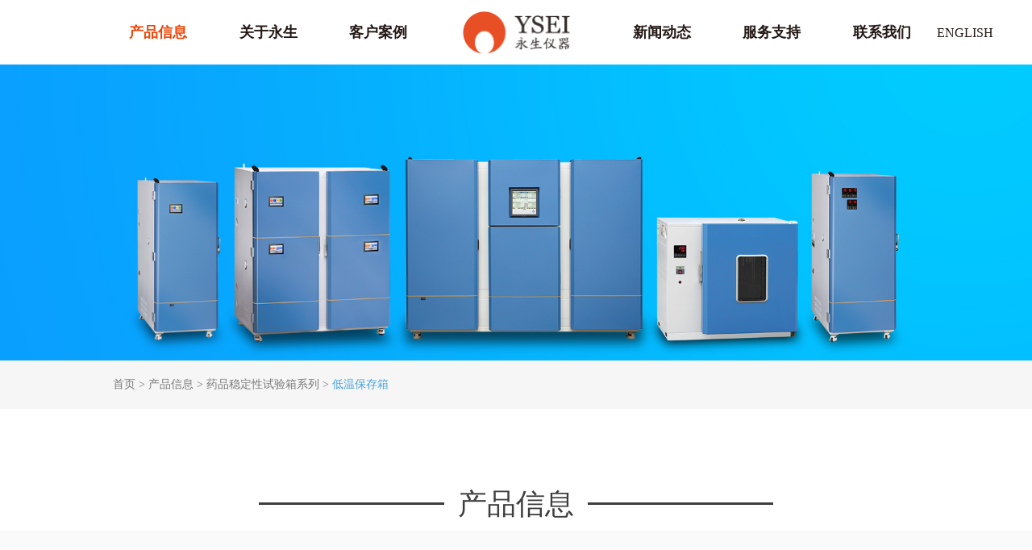

--- FILE ---
content_type: text/html; charset=UTF-8
request_url: http://www.ysei.com.cn/product/type/11
body_size: 4833
content:
<!DOCTYPE html>
<html lang="en">
<head>
    <meta charset="UTF-8">
    <title></title>
    <!-- 页面关键词 -->
    <meta name="keywords" content=""/>
    <!-- 页面描述 -->
    <meta name="description" content=""/>
    <meta name="renderer" content="webkit">
    <meta http-equiv="x-ua-compatible" content="IE=edge">
    <meta name="viewport" content="width=device-width, initial-scale=1.0, maximum-scale=1.0,user-scalable=no">
    <meta name="format-detection" content="telephone=no">
    <!-- 作者 -->
    <meta name="author" content="网站设计制作开发|上海迈若网络科技有限公司www.manro.com.cn">
    <!-- 适合在移动设备和电脑上进行浏览 -->
    <meta name="applicable-device" content="pc, mobile">
    <!-- uc强制竖屏 -->
    <meta name="screen-orientation" content="portrait">
    <!-- windows phone 点击无高光 -->
    <meta name="msapplication-tap-highlight" content="no">
    <!-- QQ强制竖屏 -->
    <meta name="x5-orientation" content="portrait">
    <link rel="stylesheet" href="/assets/js/download/swiper.min.css">
    <link type="text/css" rel="stylesheet" href="/assets/js/download/animate.css">
    <!-- <link type="text/css" rel="stylesheet" href="/assets/js/download/animate.min.css"> -->
    <!-- favicon.ico -->
    <link rel="icon" href="/favicon.ico"/>
    <link rel="stylesheet" href="/assets/css/common.css">
    <link rel="stylesheet" href="/assets/css/base.css">
    <link rel="stylesheet" href="/assets/css/product.css">
    <script type="text/javascript" src="/assets/js/download/jquery.min.js"></script>
    <script type="text/javascript" src="/assets/js/download/swiper.min.js"></script>
    <script type="text/javascript" src="/assets/js/download/wow.min.js"></script>
    <script type="text/javascript" src="/assets/js/download/swiper.animate1.0.3.min.js"></script>
    <script type="text/javascript" src="/assets/admin/background/js/jquery.cookie.js"></script>
    <script type="text/javascript" src="/assets/js/common.js"></script>
    <!--  数字动画插件 -->
    <!-- <script src='/assets/js/download/jquery.waypoints.min.js'></script> -->
    <!-- <script src='/assets/js/download/jquery.countup.min.js'></script> -->
    <!--[if lte IE 9]>
    <script type="text/javascript" src="/assets/js/download/html5.js"></script>
    <script type="text/javascript" src="/assets/js/download/respond.min.js"></script>
    <![endif]-->
</head>
<body >
<!-- 首页顶部 -->
<header clearfix>
    <a class='logo fl' href="/">
        <img class='logo1' src="/assets/img/commonImg/logo.png" alt="">
        <h1>永生仪器</h1>
    </a>
    <ul class='navs fl clearfix'>
                        <li>
                    <a class='one_tit active' href="/product">产品信息</a>
                </li>
                            <li>
                    <a class='one_tit ' href="/about">关于永生</a>
                </li>
                            <li>
                    <a class='one_tit ' href="/client">客户案例</a>
                </li>
                            <li>
                    <a class='one_tit ' href="/news">新闻动态</a>
                </li>
                            <li>
                    <a class='one_tit ' href="/serve">服务支持</a>
                </li>
                            <li>
                    <a class='one_tit ' href="/contact">联系我们</a>
                </li>
                </ul>
    <div class="language">
        <a href="javascript:lang('en');" class='language_tit'>
            <div class="dangqian">ENGLISH</div>
        </a>
    </div>
    <!-- 手机端导航按钮 -->
    <div class='phone_nav_switch'>
        <i class="iconfont icon-daohang"></i>
        <i class="iconfont icon-guanbi"></i>
    </div>
</header>
<div class="product_pull_down">
    <div class="product_pull_down_con">
                        <div class="item">
                    <a href="/product/type/1" class="item_tit">药品稳定性试验箱系列</a>
                    <div class="item_con">
                                                        <div class="list">
                                    <a href="/product/type/6" class="list_tit">药品稳定性试验箱</a>
                                                                                    <div class="list_con">
                                                                                                    <a class="one" href='/product/detail/1'>- SHH-SD-2T 系列</a>
                                                                                                    <a class="one" href='/product/detail/2'>- SHH-SD 系列</a>
                                                                                            </div>
                                                                        </div>
                                                            <div class="list">
                                    <a href="/product/type/7" class="list_tit">综合药品稳定性试验箱</a>
                                                                                    <div class="list_con">
                                                                                                    <a class="one" href='/product/detail/3'>- SHH-GSD-2T 系列</a>
                                                                                                    <a class="one" href='/product/detail/4'>- SHH-GSD 系列</a>
                                                                                            </div>
                                                                        </div>
                                                            <div class="list">
                                    <a href="/product/type/8" class="list_tit">综合药品稳定性试验箱（多箱）</a>
                                                                                    <div class="list_con">
                                                                                                    <a class="one" href='/product/detail/5'>- SHH-SSD-2T/SSGD-2T/SDT-2T/SDF-2T</a>
                                                                                                    <a class="one" href='/product/detail/6'>- SHH-SSD-2ST/SSGD-2ST</a>
                                                                                                    <a class="one" href='/product/detail/7'>- SHH-SSD/SHH-SSGD/SHH-SDT/SHH-SDF</a>
                                                                                            </div>
                                                                        </div>
                                                            <div class="list">
                                    <a href="/product/type/9" class="list_tit">综合药品稳定性试验箱（五箱）</a>
                                                                        </div>
                                                            <div class="list">
                                    <a href="/product/type/10" class="list_tit">药品冷藏箱</a>
                                                                                    <div class="list_con">
                                                                                                    <a class="one" href='/product/detail/9'>- SHH-MP 系列</a>
                                                                                            </div>
                                                                        </div>
                                                            <div class="list">
                                    <a href="/product/type/11" class="list_tit">低温保存箱</a>
                                                                                    <div class="list_con">
                                                                                                    <a class="one" href='/product/detail/10'>- SHH-MD 系列</a>
                                                                                            </div>
                                                                        </div>
                                                            <div class="list">
                                    <a href="/product/type/12" class="list_tit">药品高温试验箱</a>
                                                                                    <div class="list_con">
                                                                                                    <a class="one" href='/product/detail/11'>- SHH-HWD-2 系列</a>
                                                                                            </div>
                                                                        </div>
                                                </div>
                </div>
                            <div class="item">
                    <a href="/product/type/2" class="item_tit">干燥箱系列</a>
                    <div class="item_con">
                                                        <div class="list">
                                    <a href="/product/type/13" class="list_tit">电热鼓风干燥箱</a>
                                                                                    <div class="list_con">
                                                                                                    <a class="one" href='/product/detail/12'>- CS101-ABN 系列</a>
                                                                                            </div>
                                                                        </div>
                                                </div>
                </div>
                            <div class="item">
                    <a href="/product/type/3" class="item_tit">培养箱系列</a>
                    <div class="item_con">
                                                        <div class="list">
                                    <a href="/product/type/14" class="list_tit">生化培养箱</a>
                                                                                    <div class="list_con">
                                                                                                    <a class="one" href='/product/detail/13'>- SHH-L 系列</a>
                                                                                            </div>
                                                                        </div>
                                                            <div class="list">
                                    <a href="/product/type/15" class="list_tit">霉菌培养箱</a>
                                                                                    <div class="list_con">
                                                                                                    <a class="one" href='/product/detail/14'>- SHH-J 系列</a>
                                                                                            </div>
                                                                        </div>
                                                            <div class="list">
                                    <a href="/product/type/18" class="list_tit">电热恒温培养箱</a>
                                                                                    <div class="list_con">
                                                                                                    <a class="one" href='/product/detail/19'>- DHPF-9135 / DHPF-9209</a>
                                                                                            </div>
                                                                        </div>
                                                </div>
                </div>
                            <div class="item">
                    <a href="/product/type/4" class="item_tit">影响因素试验箱系列</a>
                    <div class="item_con">
                                                        <div class="list">
                                    <a href="/product/type/16" class="list_tit">药品强光照射试验箱</a>
                                                                                    <div class="list_con">
                                                                                                    <a class="one" href='/product/detail/15'>- SHH-GD-2 系列</a>
                                                                                                    <a class="one" href='/product/detail/16'>- SHH-GD 系列</a>
                                                                                            </div>
                                                                        </div>
                                                </div>
                </div>
                            <div class="item">
                    <a href="/product/type/5" class="item_tit">步入式药品稳定性实验室</a>
                    <div class="item_con">
                                                        <div class="list">
                                    <a href="/product/type/17" class="list_tit">步入式药品稳定性试验室</a>
                                                                                    <div class="list_con">
                                                                                                    <a class="one" href='/product/detail/17'>- SHH-XXW-SD 系列</a>
                                                                                            </div>
                                                                        </div>
                                                </div>
                </div>
                </div>
</div>
<div class="phone_nav_shadow"></div>
<div class="phone_nav">
    <ul class="phone_nav_con">
        <li class="nav_con">
            <div class="nav1 clearfix">
                <a href="/" class="fl">首页</a>
            </div>
        </li>
                        <li class="nav_con">
                    <div class="nav1 clearfix">
                        <a href="/product" class="fl active">产品信息</a>
                                                    <i class="fr iconfont icon-arrow-down"></i>
                                            </div>
                                                    <div class="nav_con1">
                                    <div class="clearfix nav2">
                                        <a href="/product/type/1" class="fl active">药品稳定性试验箱系列</a>
                                        <i class="fr iconfont icon-arrow-down"></i>
                                    </div>
                                    <div class="nav_con2">
                                                                                        <div class="item">
                                                    <div class='nav3'>
                                                        <a href="/product/type/6" class='nav3_tit '>药品稳定性试验箱</a>
                                                        <i class="fr iconfont icon-arrow-down"></i>
                                                    </div>
                                                                                                            <div class="nav_con3">
                                                                                                                            <a  href="/product/detail/1">- SHH-SD-2T 系列</a>
                                                                                                                            <a  href="/product/detail/2">- SHH-SD 系列</a>
                                                                                                                    </div>
                                                                                                    </div>
                                                                                            <div class="item">
                                                    <div class='nav3'>
                                                        <a href="/product/type/7" class='nav3_tit '>综合药品稳定性试验箱</a>
                                                        <i class="fr iconfont icon-arrow-down"></i>
                                                    </div>
                                                                                                            <div class="nav_con3">
                                                                                                                            <a  href="/product/detail/3">- SHH-GSD-2T 系列</a>
                                                                                                                            <a  href="/product/detail/4">- SHH-GSD 系列</a>
                                                                                                                    </div>
                                                                                                    </div>
                                                                                            <div class="item">
                                                    <div class='nav3'>
                                                        <a href="/product/type/8" class='nav3_tit '>综合药品稳定性试验箱（多箱）</a>
                                                        <i class="fr iconfont icon-arrow-down"></i>
                                                    </div>
                                                                                                            <div class="nav_con3">
                                                                                                                            <a  href="/product/detail/5">- SHH-SSD-2T/SSGD-2T/SDT-2T/SDF-2T</a>
                                                                                                                            <a  href="/product/detail/6">- SHH-SSD-2ST/SSGD-2ST</a>
                                                                                                                            <a  href="/product/detail/7">- SHH-SSD/SHH-SSGD/SHH-SDT/SHH-SDF</a>
                                                                                                                    </div>
                                                                                                    </div>
                                                                                            <div class="item">
                                                    <div class='nav3'>
                                                        <a href="/product/type/9" class='nav3_tit '>综合药品稳定性试验箱（五箱）</a>
                                                        <i class="fr iconfont icon-arrow-down"></i>
                                                    </div>
                                                                                                    </div>
                                                                                            <div class="item">
                                                    <div class='nav3'>
                                                        <a href="/product/type/10" class='nav3_tit '>药品冷藏箱</a>
                                                        <i class="fr iconfont icon-arrow-down"></i>
                                                    </div>
                                                                                                            <div class="nav_con3">
                                                                                                                            <a  href="/product/detail/9">- SHH-MP 系列</a>
                                                                                                                    </div>
                                                                                                    </div>
                                                                                            <div class="item">
                                                    <div class='nav3'>
                                                        <a href="/product/type/11" class='nav3_tit active'>低温保存箱</a>
                                                        <i class="fr iconfont icon-arrow-down"></i>
                                                    </div>
                                                                                                            <div class="nav_con3">
                                                                                                                            <a  href="/product/detail/10">- SHH-MD 系列</a>
                                                                                                                    </div>
                                                                                                    </div>
                                                                                            <div class="item">
                                                    <div class='nav3'>
                                                        <a href="/product/type/12" class='nav3_tit '>药品高温试验箱</a>
                                                        <i class="fr iconfont icon-arrow-down"></i>
                                                    </div>
                                                                                                            <div class="nav_con3">
                                                                                                                            <a  href="/product/detail/11">- SHH-HWD-2 系列</a>
                                                                                                                    </div>
                                                                                                    </div>
                                                                                </div>
                                </div>
                                                            <div class="nav_con1">
                                    <div class="clearfix nav2">
                                        <a href="/product/type/2" class="fl ">干燥箱系列</a>
                                        <i class="fr iconfont icon-arrow-down"></i>
                                    </div>
                                    <div class="nav_con2">
                                                                                        <div class="item">
                                                    <div class='nav3'>
                                                        <a href="/product/type/13" class='nav3_tit '>电热鼓风干燥箱</a>
                                                        <i class="fr iconfont icon-arrow-down"></i>
                                                    </div>
                                                                                                            <div class="nav_con3">
                                                                                                                            <a  href="/product/detail/12">- CS101-ABN 系列</a>
                                                                                                                    </div>
                                                                                                    </div>
                                                                                </div>
                                </div>
                                                            <div class="nav_con1">
                                    <div class="clearfix nav2">
                                        <a href="/product/type/3" class="fl ">培养箱系列</a>
                                        <i class="fr iconfont icon-arrow-down"></i>
                                    </div>
                                    <div class="nav_con2">
                                                                                        <div class="item">
                                                    <div class='nav3'>
                                                        <a href="/product/type/14" class='nav3_tit '>生化培养箱</a>
                                                        <i class="fr iconfont icon-arrow-down"></i>
                                                    </div>
                                                                                                            <div class="nav_con3">
                                                                                                                            <a  href="/product/detail/13">- SHH-L 系列</a>
                                                                                                                    </div>
                                                                                                    </div>
                                                                                            <div class="item">
                                                    <div class='nav3'>
                                                        <a href="/product/type/15" class='nav3_tit '>霉菌培养箱</a>
                                                        <i class="fr iconfont icon-arrow-down"></i>
                                                    </div>
                                                                                                            <div class="nav_con3">
                                                                                                                            <a  href="/product/detail/14">- SHH-J 系列</a>
                                                                                                                    </div>
                                                                                                    </div>
                                                                                            <div class="item">
                                                    <div class='nav3'>
                                                        <a href="/product/type/18" class='nav3_tit '>电热恒温培养箱</a>
                                                        <i class="fr iconfont icon-arrow-down"></i>
                                                    </div>
                                                                                                            <div class="nav_con3">
                                                                                                                            <a  href="/product/detail/19">- DHPF-9135 / DHPF-9209</a>
                                                                                                                    </div>
                                                                                                    </div>
                                                                                </div>
                                </div>
                                                            <div class="nav_con1">
                                    <div class="clearfix nav2">
                                        <a href="/product/type/4" class="fl ">影响因素试验箱系列</a>
                                        <i class="fr iconfont icon-arrow-down"></i>
                                    </div>
                                    <div class="nav_con2">
                                                                                        <div class="item">
                                                    <div class='nav3'>
                                                        <a href="/product/type/16" class='nav3_tit '>药品强光照射试验箱</a>
                                                        <i class="fr iconfont icon-arrow-down"></i>
                                                    </div>
                                                                                                            <div class="nav_con3">
                                                                                                                            <a  href="/product/detail/15">- SHH-GD-2 系列</a>
                                                                                                                            <a  href="/product/detail/16">- SHH-GD 系列</a>
                                                                                                                    </div>
                                                                                                    </div>
                                                                                </div>
                                </div>
                                                            <div class="nav_con1">
                                    <div class="clearfix nav2">
                                        <a href="/product/type/5" class="fl ">步入式药品稳定性实验室</a>
                                        <i class="fr iconfont icon-arrow-down"></i>
                                    </div>
                                    <div class="nav_con2">
                                                                                        <div class="item">
                                                    <div class='nav3'>
                                                        <a href="/product/type/17" class='nav3_tit '>步入式药品稳定性试验室</a>
                                                        <i class="fr iconfont icon-arrow-down"></i>
                                                    </div>
                                                                                                            <div class="nav_con3">
                                                                                                                            <a  href="/product/detail/17">- SHH-XXW-SD 系列</a>
                                                                                                                    </div>
                                                                                                    </div>
                                                                                </div>
                                </div>
                                            </li>
                            <li class="nav_con">
                    <div class="nav1 clearfix">
                        <a href="/about" class="fl ">关于永生</a>
                                            </div>
                                    </li>
                            <li class="nav_con">
                    <div class="nav1 clearfix">
                        <a href="/client" class="fl ">客户案例</a>
                                            </div>
                                    </li>
                            <li class="nav_con">
                    <div class="nav1 clearfix">
                        <a href="/news" class="fl ">新闻动态</a>
                                            </div>
                                    </li>
                            <li class="nav_con">
                    <div class="nav1 clearfix">
                        <a href="/serve" class="fl ">服务支持</a>
                                            </div>
                                    </li>
                            <li class="nav_con">
                    <div class="nav1 clearfix">
                        <a href="/contact" class="fl ">联系我们</a>
                                            </div>
                                    </li>
                </ul>
    <div class="language">
        <a href="javascript:void(0);" class='language_tit'>
            <div class="dangqian">中文</div>
            <i class="icon iconfont icon-jiantou9"></i>
        </a>
        <div class="language_con">
            <a class='switch' href="javascript:lang('en');">ENGLISH</a>
        </div>
    </div>
</div><script src='/assets/js/product.js'></script>
<!-- 内容 -->
<div class="content">
    <div class="banner">
        <div class="banner_img">
            <img src="/assets/upload/image/20190321143601186.jpg">
        </div>
        <div class="banner_nav">
            <div class="banner_nav_con">
                <a href="/">首页</a> >
                                    <a href="/product">产品信息</a> >
                                            <a href="/product/type/1">药品稳定性试验箱系列</a> >
                                        <span>低温保存箱</span>
                            </div>
        </div>  
    </div>
    <div class="product_info">
        <div class="info_con">
            <div class="con_tit_s wow fadeInUp">
                <div class="tit_s_con">
                    产品信息                </div>
            </div>
                    </div>
    </div>
    <div class="product_item">
        <div class="product_item_con">
                        <a class="item wow fadeInUp" href="/product/detail/10">
                <div class="img">
                    <img src="/assets/upload/image/20190318134553285.jpg">
                </div>        
                <div class="text">
                    <div class="text_con">
                        SHH-MD 系列                    </div>
                </div>
            </a>
                    </div>
        <div class="mores">
                    </div>        
    </div>
</div>
<footer>
    <div class="footer_contact">
        <div class="contact_con wow fadeInUp">
            <div class="con_tit">联系我们</div>
            <div class="share">
                <a class='item' target="_blank"
                   href="http://wpa.qq.com/msgrd?v=3&uin=123456&site=qq&menu=yes">
                    <img class='icon' src="/assets/img/commonImg/share1.png" alt="">
                </a>
                <a class='item' href="javascript:void(0);">
                    <img class='icon' src="/assets/img/commonImg/share2.png" alt="">
                    <img class='weixin' src="/assets/img/commonImg/weixin.jpg" alt="">
                </a>
                <a class='item' href="/contactl">
                    <img class='icon' src="/assets/img/commonImg/share3.png" alt="">
                </a>
                <a class='item' href="/contact/join">
                    <img class='icon' src="/assets/img/commonImg/share4.png" alt="">
                </a>
            </div>
        </div>
    </div>
    <div class="footer_bottom">
        <div class="bottom_con">
            <div class="con_top clearfix wow fadeInUp">
                <div class="left_con fl">
                    <div class="item">
                        <div class="one">关于永生</div>
                        <div class="two">
                                                            <a class="two_con" href='/about'>关于永生</a>
                                                            <a class="two_con" href='/about/culture'>企业文化</a>
                                                            <a class="two_con" href='/about/history'>发展历程</a>
                                                    </div>
                    </div>
                    <div class="item">
                        <div class="one">产品信息</div>
                        <div class="two">
                                                                <a class="two_con"
                                       href='/product/type/1'>药品稳定性试验箱系列</a>
                                                                    <a class="two_con"
                                       href='/product/type/2'>干燥箱系列</a>
                                                                    <a class="two_con"
                                       href='/product/type/3'>培养箱系列</a>
                                                                    <a class="two_con"
                                       href='/product/type/4'>影响因素试验箱系列</a>
                                                                    <a class="two_con"
                                       href='/product/type/5'>步入式药品稳定性实验室</a>
                                                        </div>
                    </div>
                    <div class="item">
                        <div class="one">客户案例</div>
                        <div class="two">
                                                            <a class="two_con" href='/client?id=1'>制药行业典型业绩</a>
                                                            <a class="two_con" href='/client?id=2'>海外工程</a>
                                                    </div>
                    </div>
                    <div class="item">
                        <div class="one">服务支持</div>
                        <div class="two">
                                                            <a class="two_con" href='/serve'>售后服务中心</a>
                                                            <a class="two_con" href='/serve/commitment'>服务承诺</a>
                                                            <a class="two_con" href='/serve/feedback'>服务网点</a>
                                                            <a class="two_con" href='/serve/support'>技术支持</a>
                                                    </div>
                    </div>
                </div>
                <div class="right_con fr">
                    <a class="bottom_logo" href='/'>
                        <img src="/assets/img/commonImg/footer_logo.png" alt="">
                    </a>
                    <style>
                        .company_info .item a {
                            color: #000;
                            transition: all 0.5s;
                        }
                        .company_info .item a:hover {
                            color: #e94f25;
                        }
                    </style>
                    <div class="company_info">
                        <div class="item">重庆市两江新区悦复大道两江健康科技城F15栋<br />
401147 | <a href="/contact" target="_blank">分公司地址<a><br />
销售热线：400 023 5855 转1<br />
售后热线：400 023 5855 转2<br />
服务监督：400 023 5855 转3</div>
                    </div>
                </div>
            </div>
            <div class="con_bottom clearfix">
                <div class="left_con fl">Copyright ? 重庆康诚永生试验设备有限公司 版权所有                    <a class='beian' target="_blank" href="http://www.beian.miit.gov.cn/">渝ICP备20003034号-1</a>
                    <a target="_blank" href="" style="display:inline-block;text-decoration:none;height:20px;line-height:20px;">
                        <img src="/assets/img/wab.png" style="float:left;"/>
                        <p style="float:left;height:20px;line-height:20px;margin: 0px 0px 0px 5px; color:#939393;">渝公网安备 50009802001074号</p>
                    </a >
                </div>
                <div class="right_con fr">
                                            <a class='items' href="/privacy">隐私政策</a>
                                            <a class='items' href="/clause">使用条款</a>
                                            <a class='items' href="/statement">访问声明</a>
                                    </div>
            </div>
        </div>
    </div>
    <div class="back_top">
        <img src="/assets/img/commonImg/back_top.png" alt="">
    </div>
</footer>
<script>
    var _hmt = _hmt || [];
    (function () {
        var hm = document.createElement("script");
        hm.src = "https://hm.baidu.com/hm.js?92f9dde3faf2d3810f8d31010291fa92";
        var s = document.getElementsByTagName("script")[0];
        s.parentNode.insertBefore(hm, s);
    })();
</script>

--- FILE ---
content_type: text/css
request_url: http://www.ysei.com.cn/assets/css/common.css
body_size: 10476
content:
@font-face{font-family:"iconfont";src:url("iconfont.eot?t=1536025866936");src:url("iconfont.eot?t=1536025866936#iefix") format("embedded-opentype"),url("[data-uri]") format("woff"),url("iconfont.ttf?t=1536025866936") format("truetype"),url("iconfont.svg?t=1536025866936#iconfont") format("svg")}.iconfont{font-family:"iconfont" !important;font-size:16px;font-style:normal;-webkit-font-smoothing:antialiased;-moz-osx-font-smoothing:grayscale}.icon-fanhuidingbu:before{content:"\e609"}.icon-arrow-right:before{content:"\e646"}.icon-arrow-down:before{content:"\e648"}.icon-weibo:before{content:"\e7e4"}.icon-iconfonticontrianglecopy:before{content:"\e631"}.icon-sousuo:before{content:"\e686"}.icon-1diqiu:before{content:"\e643"}.icon-dizhi:before{content:"\e62e"}.icon-weixin:before{content:"\e660"}.icon-youxiang:before{content:"\e667"}.icon-jiantou9:before{content:"\e60b"}.icon-tianmao:before{content:"\e67e"}.icon-facebook:before{content:"\e61a"}.icon-xinxi:before{content:"\e61c"}.icon-liuyan:before{content:"\e669"}.icon-sousuo1:before{content:"\e61b"}.icon-xialajiantou:before{content:"\e630"}.icon-dianhua1:before{content:"\e619"}.icon-erweima:before{content:"\e601"}.icon-guanbi:before{content:"\e849"}.icon-top:before{content:"\e69a"}.icon-user:before{content:"\e600"}.icon-QQ:before{content:"\e7ee"}.icon-diqiu:before{content:"\e60d"}.icon-daohang:before{content:"\e603"}.icon-mimaicon:before{content:"\e60c"}@font-face{}*{word-break:normal !important}html,body{font-family:'microsoft yahei', '新宋体', '黑体',  'SimSun';color:#333;background:#fff !important;height:auto !important;width:auto !important;overflow-x:hidden}input{font-family:'microsoft yahei', '新宋体', '黑体',  'SimSun'}img{max-width:100%}header{position:fixed;height:93px;z-index:200;left:0;top:0;width:100%;-webkit-box-sizing:border-box;-moz-box-sizing:border-box;box-sizing:border-box;background:#fff}@media only all and (max-width: 1440px){header{height:80px}}@media only all and (max-width: 1024px){header{height:75px}}@media only all and (max-width: 768px){header{position:fixed;background:#fff;height:60px;padding:0 10px;top:0}}@media only all and (max-width: 414px){header{height:45px}}header .logo{width:133px;position:absolute;left:50%;top:50%;margin-left:-66.5px;margin-top:-26.5px}@media only all and (max-width: 768px){header .logo{position:static;left:0%;top:0%;margin-left:0;margin-top:6px;width:120px}}@media only all and (max-width: 414px){header .logo{width:95px;margin-top:3px}}header .logo img{width:100%}header .logo h1{position:absolute;left:0;top:0;display:inline-block;text-indent:-9999em;font-size:12px}@media only all and (max-width: 2560px){header .navs{width:75%;margin-left:17.5%}}@media only all and (max-width: 1920px){header .navs{width:75%;margin-left:13.5%}}@media only all and (max-width: 1600px){header .navs{width:84%;margin-left:14.5%}}@media only all and (max-width: 1366px){header .navs{margin-left:13.5%}}@media only all and (max-width: 1280px){header .navs{margin-left:12.5%}}@media only all and (max-width: 768px){header .navs{display:none}}header .navs li{float:left;margin-right:8.5%;display:inline-block}@media only all and (max-width: 1600px){header .navs li{margin-right:6%}}header .navs li:nth-child(3){margin-right:30%}@media only all and (max-width: 1600px){header .navs li:nth-child(3){margin-right:26%}}header .navs li:last-child{margin-right:0}header .navs li .one_tit{color:#231815;font-size:20px;line-height:30px;position:relative;-webkit-transition:all 0.5s;-o-transition:all 0.5s;-moz-transition:all 0.5s;transition:all 0.5s;padding-top:32px;padding-bottom:31px;display:inline-block;font-weight:bold}@media only all and (max-width: 1440px){header .navs li .one_tit{padding-top:25px;padding-bottom:25px;font-size:18px}}@media only all and (max-width: 1024px){header .navs li .one_tit{font-size:14px;line-height:26px;padding-top:25px;padding-bottom:24px}}header .navs li .one_tit:hover{color:#e94709}header .navs li .one_tit.active{color:#e94709}header .language{width:100px;position:absolute;right:2%;top:34px;background-color:#fff;padding-left:5px;padding-right:5px}@media only all and (max-width: 1440px){header .language{top:26px;right:1%}}@media only all and (max-width: 1024px){header .language{top:23px}}@media only all and (max-width: 768px){header .language{display:none}}header .language .language_tit{font-size:0;display:inline-block}header .language .language_tit .dangqian{font-size:16px;height:30px;line-height:30px;display:inline-block;color:#231815;margin-right:5px;-webkit-transition:all 0.5s;-o-transition:all 0.5s;-moz-transition:all 0.5s;transition:all 0.5s}@media only all and (max-width: 1024px){header .language .language_tit .dangqian{font-size:14px}}header .language .language_tit .icon{font-size:16px;height:30px;line-height:30px;display:inline-block;color:#231815;-webkit-transition:all 0.5s;-o-transition:all 0.5s;-moz-transition:all 0.5s;transition:all 0.5s}@media only all and (max-width: 1024px){header .language .language_tit .icon{font-size:14px}}header .language .language_tit:hover .dangqian{color:#e94709}header .language .language_tit:hover .icon{color:#e94709}header .language .language_con{padding-top:5px;display:none}header .language .language_con .switch{font-size:14px;height:26px;line-height:26px;color:#231815;-webkit-transition:all 0.5s;-o-transition:all 0.5s;-moz-transition:all 0.5s;transition:all 0.5s}@media only all and (max-width: 1024px){header .language .language_con .switch{font-size:12px}}header .language .language_con .switch:hover{color:#e94709}header .search{font-size:0;margin-left:6.8%;margin-top:32px;position:relative}header .search .iconfont{font-size:14px;color:#231815;display:inline-block;-webkit-transition:all 0.5s;-o-transition:all 0.5s;-moz-transition:all 0.5s;transition:all 0.5s;position:absolute;top:7px;left:0;margin-left:3px}header .search input{height:30px;width:200px;font-size:20px;padding-left:25px;-webkit-box-sizing:border-box;-moz-box-sizing:border-box;box-sizing:border-box;border:1px solid #fff;-webkit-transition:all 0.5s;-o-transition:all 0.5s;-moz-transition:all 0.5s;transition:all 0.5s}header .search input::-webkit-input-placeholder{color:#231815}header .search input::-moz-placeholder{color:#231815}header .search input:-moz-placeholder{color:#231815}header .search input:-ms-input-placeholder{color:#231815}header .search input:focus{border-color:#e94f25}.product_pull_down{border-top:1px solid #e94709;position:fixed;top:93px;left:13.5%;background:rgba(244,251,255,0.94);z-index:200;height:442px;-webkit-box-sizing:border-box;-moz-box-sizing:border-box;box-sizing:border-box;font-size:0;display:none;width:1215px;overflow-y:auto}.product_pull_down::-webkit-scrollbar{width:4px}.product_pull_down::-webkit-scrollbar-track-piece{background:#e9e8e8}.product_pull_down::-webkit-scrollbar-thumb{background:#e94709}@media only all and (max-width: 1440px){.product_pull_down{left:12.5%;top:80px}}@media only all and (max-width: 1366px){.product_pull_down{left:5.7%}}@media only all and (max-width: 1280px){.product_pull_down{left:2%}}@media only all and (max-width: 1024px){.product_pull_down{top:75px;width:970px;height:357px}}@media only all and (max-width: 768px){.product_pull_down{display:none}}.product_pull_down .product_pull_down_con{height:100%}.product_pull_down .item{padding:30px 10px 0px 10px;width:16.6%;height:100%;display:inline-block;border-right:1px solid #e6ebed;-webkit-box-sizing:border-box;-moz-box-sizing:border-box;box-sizing:border-box;vertical-align:top}@media only all and (max-width: 1024px){.product_pull_down .item{padding:20px 10px 0px 10px}}.product_pull_down .item.item_many{width:33.3%}.product_pull_down .item.item_many .item_con .list{display:inline-block;width:50%;-webkit-box-sizing:border-box;-moz-box-sizing:border-box;box-sizing:border-box;padding-right:1%}.product_pull_down .item:last-child{border-right:none}.product_pull_down .item .item_tit{font-size:16px;line-height:30px;border-bottom:1px solid #e94709;color:#e94709;display:inline-block;vertical-align:top;margin-bottom:20px;font-family:'SimHei', 'microsoft yahei', '新宋体', 'SimSun';font-weight:bold}@media only all and (max-width: 1024px){.product_pull_down .item .item_tit{font-size:14px;line-height:26px;margin-bottom:10px}}.product_pull_down .item .item_con{font-size:0}.product_pull_down .item .item_con .list{vertical-align:top}.product_pull_down .item .item_con .list .list_tit{font-size:14px;line-height:30px;color:#292929;font-family:'SimHei', 'microsoft yahei', '新宋体', 'SimSun';font-weight:bold;margin-bottom:7px}@media only all and (max-width: 1024px){.product_pull_down .item .item_con .list .list_tit{font-size:12px;line-height:22px;margin-bottom:5px}}.product_pull_down .item .item_con .list .list_con{height:72px;overflow-y:auto}.product_pull_down .item .item_con .list .list_con::-webkit-scrollbar{width:4px}.product_pull_down .item .item_con .list .list_con::-webkit-scrollbar-track-piece{background:#e9e8e8}.product_pull_down .item .item_con .list .list_con::-webkit-scrollbar-thumb{background:#e94709}.product_pull_down .item .item_con .list .list_con .one{font-size:14px;line-height:24px;font-family:'SimHei', 'microsoft yahei', '新宋体', 'SimSun';font-weight:bold;color:#797979;display:block;transition:all 0.5s}@media only all and (max-width: 1024px){.product_pull_down .item .item_con .list .list_con .one{font-size:12px;line-height:20px}}.product_pull_down .item .item_con .list .list_con .one:hover{color:#e94709}.phone_nav_switch{height:100%;width:60px;-webkit-box-sizing:border-box;-moz-box-sizing:border-box;box-sizing:border-box;position:absolute;right:10px;display:none;top:0;right:10px}@media only all and (max-width: 768px){.phone_nav_switch{display:block}}.phone_nav_switch i{position:absolute;font-size:40px;color:#e94f25;top:54%;left:50%;-webkit-transform:translate(-50%, -50%);-moz-transform:translate(-50%, -50%);-ms-transform:translate(-50%, -50%);-o-transform:translate(-50%, -50%);transform:translate(-50%, -50%)}@media only all and (max-width: 414px){.phone_nav_switch i{font-size:36px;top:52%}}.phone_nav_switch .icon-guanbi{display:none}.phone_nav_shadow{position:fixed;top:60px;left:0;right:0;bottom:0;background:rgba(0,0,0,0.5);z-index:20;display:none}@media only all and (max-width: 414px){.phone_nav_shadow{top:45px}}.phone_nav{position:fixed;z-index:30;top:0;right:-80%;width:80%;height:100%;background:black;padding-top:60px;-webkit-box-sizing:border-box;-moz-box-sizing:border-box;box-sizing:border-box;overflow-y:scroll;-webkit-transition:all 0.4s;-o-transition:all 0.4s;-moz-transition:all 0.4s;transition:all 0.4s}.phone_nav.show{right:0%}@media only all and (max-width: 414px){.phone_nav{padding-top:50px;width:90%;right:-90%}}.phone_nav .phone_nav_con .nav_con{width:100%;font-size:0}.phone_nav .phone_nav_con .nav_con .nav1{height:40px;line-height:40px;font-size:12px;color:#333;padding:0;-webkit-box-sizing:border-box;-moz-box-sizing:border-box;box-sizing:border-box;border-bottom:1px solid #333;width:100%;color:#fff;display:inline-block}.phone_nav .phone_nav_con .nav_con .nav1 a{display:inline-block;color:#fff;width:40%;padding-left:10px;-webkit-box-sizing:border-box;-moz-box-sizing:border-box;box-sizing:border-box;overflow:hidden;-o-text-overflow:ellipsis;text-overflow:ellipsis;white-space:nowrap}.phone_nav .phone_nav_con .nav_con .nav1 a.active{color:#e94f25}.phone_nav .phone_nav_con .nav_con .nav1 i{display:inline-block;color:#fff;width:60%;text-align:right;padding-right:10px;-webkit-box-sizing:border-box;-moz-box-sizing:border-box;box-sizing:border-box;font-size:14px}.phone_nav .phone_nav_con .nav_con .nav_con1{display:none;background:#333;border-bottom:1px solid #555}.phone_nav .phone_nav_con .nav_con .nav_con1:last-child{border-bottom:none}.phone_nav .phone_nav_con .nav_con .nav_con1 .nav2{background:#333;overflow:hidden;-o-text-overflow:ellipsis;text-overflow:ellipsis;white-space:nowrap}.phone_nav .phone_nav_con .nav_con .nav_con1 a{width:50%;display:inline-block;height:40px;line-height:40px;padding-left:20px;-webkit-box-sizing:border-box;-moz-box-sizing:border-box;box-sizing:border-box;font-size:12px;color:#9B9EA0;overflow:hidden;-o-text-overflow:ellipsis;text-overflow:ellipsis;white-space:nowrap}.phone_nav .phone_nav_con .nav_con .nav_con1 a.active{color:#e94f25}.phone_nav .phone_nav_con .nav_con .nav_con1>a{border-bottom:1px solid #555}.phone_nav .phone_nav_con .nav_con .nav_con1 i{display:inline-block;padding-right:10px;width:50%;-webkit-box-sizing:border-box;-moz-box-sizing:border-box;box-sizing:border-box;line-height:40px;height:40px;text-align:right;color:#fff}.phone_nav .phone_nav_con .nav_con .nav_con1 .nav_con2{display:none}.phone_nav .phone_nav_con .nav_con .nav_con1 .nav_con2 .nav3{background:#444;padding-left:20px;border-bottom:1px solid #555}.phone_nav .phone_nav_con .nav_con .nav_con1 .nav_con2 .nav3:last-child{border-bottom:none}.phone_nav .phone_nav_con .nav_con .nav_con1 .nav_con2 .nav3 .nav3_tit{background:#444;height:40px;line-height:40px;font-size:12px;color:#9B9EA0;width:50%;display:inline-block;overflow:hidden;-o-text-overflow:ellipsis;text-overflow:ellipsis;white-space:nowrap;padding-left:0;border-bottom:none}.phone_nav .phone_nav_con .nav_con .nav_con1 .nav_con2 .nav3 .nav3_tit.active{color:#e94f25}.phone_nav .phone_nav_con .nav_con .nav_con1 .nav_con2 .nav_con3{display:none}.phone_nav .phone_nav_con .nav_con .nav_con1 .nav_con2 .item a{width:100%;border-bottom:1px solid #555}.phone_nav .phone_nav_con .nav_con .nav_con1 .nav_con2 .item a.active{color:#e94f25}.phone_nav .phone_nav_con .nav_con .nav_con1 .nav_con2 .item:last-child .nav3{border-bottom:none}.phone_nav .language{width:100px;margin-top:10px;margin-left:10px;margin-bottom:100px}.phone_nav .language .language_tit{font-size:0;display:inline-block}.phone_nav .language .language_tit .dangqian{font-size:16px;height:30px;line-height:30px;display:inline-block;color:#ffffff;margin-right:5px;-webkit-transition:all 0.5s;-o-transition:all 0.5s;-moz-transition:all 0.5s;transition:all 0.5s}.phone_nav .language .language_tit .icon{font-size:16px;height:30px;line-height:30px;display:inline-block;color:#ffffff;-webkit-transition:all 0.5s;-o-transition:all 0.5s;-moz-transition:all 0.5s;transition:all 0.5s}.phone_nav .language .language_con{padding-top:5px;display:none}.phone_nav .language .language_con .switch{font-size:14px;height:26px;line-height:26px;color:#ffffff;-webkit-transition:all 0.5s;-o-transition:all 0.5s;-moz-transition:all 0.5s;transition:all 0.5s}.phone_nav .language .language_con .switch.active{color:#e94709}footer{width:100%;position:relative}footer .footer_contact{background:#727171}footer .footer_contact .contact_con{width:1400px;margin:0 auto;font-size:0}@media only all and (max-width: 1440px){footer .footer_contact .contact_con{width:1200px}}@media only all and (max-width: 1280px){footer .footer_contact .contact_con{width:1000px}}@media only all and (max-width: 1024px){footer .footer_contact .contact_con{width:770px}}@media only all and (max-width: 768px){footer .footer_contact .contact_con{width:100%;-webkit-box-sizing:border-box;-moz-box-sizing:border-box;box-sizing:border-box;padding:0 10px}}footer .footer_contact .contact_con .con_tit{font-size:26px;line-height:36px;display:inline-block;padding-top:7px;padding-bottom:7px;color:#fff;vertical-align:middle;margin-right:45px}@media only all and (max-width: 1024px){footer .footer_contact .contact_con .con_tit{font-size:18px;line-height:30px;padding-top:8px;padding-bottom:8px;margin-right:20px}}@media only all and (max-width: 414px){footer .footer_contact .contact_con .con_tit{font-size:14px;line-height:26px;margin-right:15px}}footer .footer_contact .contact_con .share{display:inline-block;vertical-align:middle}footer .footer_contact .contact_con .share .item{display:inline-block;width:29px;margin-right:45px;position:relative}@media only all and (max-width: 414px){footer .footer_contact .contact_con .share .item{margin-right:20px;width:20px}}footer .footer_contact .contact_con .share .item:last-child{margin-right:0}footer .footer_contact .contact_con .share .item .icon{width:100%;-webkit-transition:all 0.5s;-o-transition:all 0.5s;-moz-transition:all 0.5s;transition:all 0.5s}footer .footer_contact .contact_con .share .item .weixin{position:absolute;width:100px;max-width:100px;left:-37px;top:40px;display:none}footer .footer_contact .contact_con .share .item:hover .icon{-webkit-transform:translateY(-3px);-moz-transform:translateY(-3px);-ms-transform:translateY(-3px);-o-transform:translateY(-3px);transform:translateY(-3px)}@media only all and (max-width: 768px){footer .footer_contact .contact_con .share .item:hover .icon{-webkit-transform:translateY(0);-moz-transform:translateY(0);-ms-transform:translateY(0);-o-transform:translateY(0);transform:translateY(0)}}footer .footer_contact .contact_con .share .item:hover .weixin{display:block}footer .footer_bottom{background:#fff}footer .footer_bottom .bottom_con{width:1400px;margin:0 auto;margin-top:40px}@media only all and (max-width: 1440px){footer .footer_bottom .bottom_con{width:1200px}}@media only all and (max-width: 1280px){footer .footer_bottom .bottom_con{width:1000px}}@media only all and (max-width: 1024px){footer .footer_bottom .bottom_con{width:770px;margin-top:50px}}@media only all and (max-width: 768px){footer .footer_bottom .bottom_con{width:100%;-webkit-box-sizing:border-box;-moz-box-sizing:border-box;box-sizing:border-box;padding:0 10px}}@media only all and (max-width: 414px){footer .footer_bottom .bottom_con{margin-top:20px}}footer .footer_bottom .bottom_con .con_top{margin-bottom:20px}footer .footer_bottom .bottom_con .con_top .left_con{width:80%}@media only all and (max-width: 1280px){footer .footer_bottom .bottom_con .con_top .left_con{width:75%}}@media only all and (max-width: 1024px){footer .footer_bottom .bottom_con .con_top .left_con{width:73%}}@media only all and (max-width: 640px){footer .footer_bottom .bottom_con .con_top .left_con{width:70%}}@media only all and (max-width: 414px){footer .footer_bottom .bottom_con .con_top .left_con{width:100%}}footer .footer_bottom .bottom_con .con_top .left_con .item{display:inline-block;vertical-align:top;margin-right:90px}@media only all and (max-width: 1600px){footer .footer_bottom .bottom_con .con_top .left_con .item{margin-right:40px}}@media only all and (max-width: 1280px){footer .footer_bottom .bottom_con .con_top .left_con .item{margin-right:20px}}@media only all and (max-width: 1024px){footer .footer_bottom .bottom_con .con_top .left_con .item{margin-right:10px}}@media only all and (max-width: 768px){footer .footer_bottom .bottom_con .con_top .left_con .item{margin-right:0px;width:49%;-webkit-box-sizing:border-box;-moz-box-sizing:border-box;box-sizing:border-box;padding-right:1%;margin-bottom:18px;vertical-align:top}}footer .footer_bottom .bottom_con .con_top .left_con .item:last-child{margin-right:0}footer .footer_bottom .bottom_con .con_top .left_con .item .one{font-size:20px;line-height:22px;color:#231815;margin-bottom:15px;font-weight:bold}@media only all and (max-width: 1024px){footer .footer_bottom .bottom_con .con_top .left_con .item .one{font-size:14px;margin-bottom:10px}}footer .footer_bottom .bottom_con .con_top .left_con .item .two .two_con{display:block;font-size:14px;line-height:16px;color:#231815;margin-bottom:10px;-webkit-transition:all 0.5s;-o-transition:all 0.5s;-moz-transition:all 0.5s;transition:all 0.5s;max-width:160px;font-weight:bold}@media only all and (max-width: 1024px){footer .footer_bottom .bottom_con .con_top .left_con .item .two .two_con{font-size:12px;margin-bottom:8px;max-width:135px}}@media only all and (max-width: 768px){footer .footer_bottom .bottom_con .con_top .left_con .item .two .two_con{max-width:100%}}footer .footer_bottom .bottom_con .con_top .left_con .item .two .two_con:last-child{margin-bottom:0}footer .footer_bottom .bottom_con .con_top .left_con .item .two .two_con:hover{color:#e94f25}footer .footer_bottom .bottom_con .con_top .right_con{width:210px}@media only all and (max-width: 1024px){footer .footer_bottom .bottom_con .con_top .right_con{width:175px}}@media only all and (max-width: 414px){footer .footer_bottom .bottom_con .con_top .right_con{width:100%;float:none;margin-bottom:20px}}footer .footer_bottom .bottom_con .con_top .right_con .bottom_logo{width:153px;display:inline-block}@media only all and (max-width: 1024px){footer .footer_bottom .bottom_con .con_top .right_con .bottom_logo{width:120px}}footer .footer_bottom .bottom_con .con_top .right_con .bottom_logo img{width:100%}footer .footer_bottom .bottom_con .con_top .right_con .company_info{margin-top:20px}@media only all and (max-width: 1024px){footer .footer_bottom .bottom_con .con_top .right_con .company_info{margin-top:5px}}footer .footer_bottom .bottom_con .con_top .right_con .company_info .item{font-size:14px;line-height:30px;color:#231815;font-weight:bold}@media only all and (max-width: 1024px){footer .footer_bottom .bottom_con .con_top .right_con .company_info .item{font-size:12px;line-height:22px}}footer .footer_bottom .bottom_con .con_bottom{padding-bottom:24px}@media only all and (max-width: 1024px){footer .footer_bottom .bottom_con .con_bottom{padding-bottom:15px}}footer .footer_bottom .bottom_con .con_bottom .left_con{font-size:14px;line-height:22px;color:#3e3634}@media only all and (max-width: 1024px){footer .footer_bottom .bottom_con .con_bottom .left_con{font-size:12px;line-height:20px}}@media only all and (max-width: 414px){footer .footer_bottom .bottom_con .con_bottom .left_con{float:none}}footer .footer_bottom .bottom_con .con_bottom .right_con{margin-right:30px}@media only all and (max-width: 1024px){footer .footer_bottom .bottom_con .con_bottom .right_con{margin-right:20px}}@media only all and (max-width: 768px){footer .footer_bottom .bottom_con .con_bottom .right_con{margin-right:0}}footer .footer_bottom .bottom_con .con_bottom .right_con .items{font-size:14px;line-height:22px;color:#3e3634;-webkit-transition:all 0.5s;-o-transition:all 0.5s;-moz-transition:all 0.5s;transition:all 0.5s;font-weight:bold}@media only all and (max-width: 1024px){footer .footer_bottom .bottom_con .con_bottom .right_con .items{font-size:12px;line-height:20px}}footer .footer_bottom .bottom_con .con_bottom .right_con .items:hover{color:#e94f25}@media only all and (max-width: 414px){footer .footer_bottom .bottom_con .con_bottom .right_con{float:none}}footer .back_top{width:40px;height:40px;line-height:40px;background:#f4a384;border-radius:2px;text-align:center;position:absolute;right:20px;bottom:16px;cursor:pointer;-webkit-transition:all 0.5s;-o-transition:all 0.5s;-moz-transition:all 0.5s;transition:all 0.5s}@media only all and (max-width: 768px){footer .back_top{position:fixed;z-index:20}}@media only all and (max-width: 414px){footer .back_top{bottom:16px;right:10px}}@media only all and (max-width: 375px){footer .back_top{right:10px}}footer .back_top:hover{background:#e94709}.beian{color:#3e3634;-webkit-transition:all 0.5s;-o-transition:all 0.5s;-moz-transition:all 0.5s;transition:all 0.5s}.beian:hover{color:#e94f25}.en header .navs{margin-left:18.5%}@media only all and (max-width: 1920px){.en header .navs{margin-left:18%}}@media only all and (max-width: 1600px){.en header .navs{margin-left:18.5%}}@media only all and (max-width: 1440px){.en header .navs{margin-left:17.5%}}@media only all and (max-width: 1366px){.en header .navs{margin-left:16.5%}}@media only all and (max-width: 1280px){.en footer .footer_bottom .bottom_con .con_bottom .left_con{width:65%}}@media only all and (max-width: 414px){.en footer .footer_bottom .bottom_con .con_bottom .left_con{width:100%}}@media only all and (max-width: 1280px){.en footer .footer_bottom .bottom_con .con_bottom .right_con{width:30%}}@media only all and (max-width: 414px){.en footer .footer_bottom .bottom_con .con_bottom .right_con{width:100%}}@media only all and (max-width: 768px){.en footer .back_top{bottom:70px}}@media only all and (max-width: 414px){.en footer .back_top{bottom:16px}}.overturn{-webkit-transform:rotate(180deg) translate3d(0, 0, 0);-moz-transform:rotate(180deg) translate3d(0, 0, 0);transform:rotate(180deg) translate3d(0, 0, 0);text-align:left !important;padding-right:0 !important;padding-left:10px !important}@-webkit-keyframes banner{0%{-webkit-transform:scale(1);transform:scale(1)}30%{-webkit-transform:scale(1.1);transform:scale(1.1)}55%{-webkit-transform:scale(1.1) translateX(15px);transform:scale(1.1) translateX(15px)}80%{-webkit-transform:scale(1.1) translateX(-15px);transform:scale(1.1) translateX(-15px)}100%{-webkit-transform:translateX(0px) scale(1);transform:translateX(0px) scale(1)}}@-moz-keyframes banner{0%{-moz-transform:scale(1);transform:scale(1)}30%{-moz-transform:scale(1.1);transform:scale(1.1)}55%{-moz-transform:scale(1.1) translateX(15px);transform:scale(1.1) translateX(15px)}80%{-moz-transform:scale(1.1) translateX(-15px);transform:scale(1.1) translateX(-15px)}100%{-moz-transform:translateX(0px) scale(1);transform:translateX(0px) scale(1)}}@-o-keyframes banner{0%{-o-transform:scale(1);transform:scale(1)}30%{-o-transform:scale(1.1);transform:scale(1.1)}55%{-o-transform:scale(1.1) translateX(15px);transform:scale(1.1) translateX(15px)}80%{-o-transform:scale(1.1) translateX(-15px);transform:scale(1.1) translateX(-15px)}100%{-o-transform:translateX(0px) scale(1);transform:translateX(0px) scale(1)}}@keyframes banner{0%{-webkit-transform:scale(1);-moz-transform:scale(1);-o-transform:scale(1);transform:scale(1)}30%{-webkit-transform:scale(1.1);-moz-transform:scale(1.1);-o-transform:scale(1.1);transform:scale(1.1)}55%{-webkit-transform:scale(1.1) translateX(15px);-moz-transform:scale(1.1) translateX(15px);-o-transform:scale(1.1) translateX(15px);transform:scale(1.1) translateX(15px)}80%{-webkit-transform:scale(1.1) translateX(-15px);-moz-transform:scale(1.1) translateX(-15px);-o-transform:scale(1.1) translateX(-15px);transform:scale(1.1) translateX(-15px)}100%{-webkit-transform:translateX(0px) scale(1);-moz-transform:translateX(0px) scale(1);-o-transform:translateX(0px) scale(1);transform:translateX(0px) scale(1)}}@-webkit-keyframes breathe{0%, 100%{-webkit-transform:translate(0, -5px) scale(1);transform:translate(0, -5px) scale(1);opacity:1}25%{-webkit-transform:translate(0, 5px) scale(1.1);transform:translate(0, 5px) scale(1.1)}50%{-webkit-transform:translate(5px, 0px) scale(1.3);transform:translate(5px, 0px) scale(1.3);opacity:0.2}75%{-webkit-transform:translate(-5px, 0) scale(1.1);transform:translate(-5px, 0) scale(1.1)}}@-moz-keyframes breathe{0%, 100%{-webkit-transform:translate(0, -5px) scale(1);-moz-transform:translate(0, -5px) scale(1);transform:translate(0, -5px) scale(1);opacity:1}25%{-webkit-transform:translate(0, 5px) scale(1.1);-moz-transform:translate(0, 5px) scale(1.1);transform:translate(0, 5px) scale(1.1)}50%{-webkit-transform:translate(5px, 0px) scale(1.3);-moz-transform:translate(5px, 0px) scale(1.3);transform:translate(5px, 0px) scale(1.3);opacity:0.2}75%{-webkit-transform:translate(-5px, 0) scale(1.1);-moz-transform:translate(-5px, 0) scale(1.1);transform:translate(-5px, 0) scale(1.1)}}@-o-keyframes breathe{0%, 100%{-webkit-transform:translate(0, -5px) scale(1);-o-transform:translate(0, -5px) scale(1);transform:translate(0, -5px) scale(1);opacity:1}25%{-webkit-transform:translate(0, 5px) scale(1.1);-o-transform:translate(0, 5px) scale(1.1);transform:translate(0, 5px) scale(1.1)}50%{-webkit-transform:translate(5px, 0px) scale(1.3);-o-transform:translate(5px, 0px) scale(1.3);transform:translate(5px, 0px) scale(1.3);opacity:0.2}75%{-webkit-transform:translate(-5px, 0) scale(1.1);-o-transform:translate(-5px, 0) scale(1.1);transform:translate(-5px, 0) scale(1.1)}}@keyframes breathe{0%, 100%{-webkit-transform:translate(0, -5px) scale(1);-moz-transform:translate(0, -5px) scale(1);-o-transform:translate(0, -5px) scale(1);transform:translate(0, -5px) scale(1);opacity:1}25%{-webkit-transform:translate(0, 5px) scale(1.1);-moz-transform:translate(0, 5px) scale(1.1);-o-transform:translate(0, 5px) scale(1.1);transform:translate(0, 5px) scale(1.1)}50%{-webkit-transform:translate(5px, 0px) scale(1.3);-moz-transform:translate(5px, 0px) scale(1.3);-o-transform:translate(5px, 0px) scale(1.3);transform:translate(5px, 0px) scale(1.3);opacity:0.2}75%{-webkit-transform:translate(-5px, 0) scale(1.1);-moz-transform:translate(-5px, 0) scale(1.1);-o-transform:translate(-5px, 0) scale(1.1);transform:translate(-5px, 0) scale(1.1)}}@keyframes round{0%, 100%{-webkit-transform:scale(1);-moz-transform:scale(1);-ms-transform:scale(1);-o-transform:scale(1);transform:scale(1)}50%{-webkit-transform:scale(1.2);-moz-transform:scale(1.2);-ms-transform:scale(1.2);-o-transform:scale(1.2);transform:scale(1.2)}}@keyframes shutter2{0%{opacity:0;-webkit-transition-duration:3s;-moz-transition-duration:3s;-o-transition-duration:3s;transition-duration:3s;-webkit-transform:scale(1.1);-moz-transform:scale(1.1);-ms-transform:scale(1.1);-o-transform:scale(1.1);transform:scale(1.1)}100%{visibility:visible;opacity:1;-webkit-transform:scale(1);-moz-transform:scale(1);-ms-transform:scale(1);-o-transform:scale(1);transform:scale(1)}}.shutter2{-webkit-animation:shutter2 1s forwards;-moz-animation:shutter2 1s forwards;-o-animation:shutter2 1s forwards;animation:shutter2 1s forwards}@keyframes zhuan{0%{-webkit-transform:rotate(0deg);-moz-transform:rotate(0deg);-ms-transform:rotate(0deg);-o-transform:rotate(0deg);transform:rotate(0deg)}100%{-webkit-transform:rotate(360deg);-moz-transform:rotate(360deg);-ms-transform:rotate(360deg);-o-transform:rotate(360deg);transform:rotate(360deg)}}@-webkit-keyframes location{25%{-webkit-transform:translateY(5px);transform:translateY(5px)}50%, 100%{-webkit-transform:translateY(0);transform:translateY(0)}75%{-webkit-transform:translateY(-5px);transform:translateY(-5px)}}@-moz-keyframes location{25%{-moz-transform:translateY(5px);transform:translateY(5px)}50%, 100%{-moz-transform:translateY(0);transform:translateY(0)}75%{-moz-transform:translateY(-5px);transform:translateY(-5px)}}@-o-keyframes location{25%{-o-transform:translateY(5px);transform:translateY(5px)}50%, 100%{-o-transform:translateY(0);transform:translateY(0)}75%{-o-transform:translateY(-5px);transform:translateY(-5px)}}@keyframes location{25%{-webkit-transform:translateY(5px);-moz-transform:translateY(5px);-o-transform:translateY(5px);transform:translateY(5px)}50%, 100%{-webkit-transform:translateY(0);-moz-transform:translateY(0);-o-transform:translateY(0);transform:translateY(0)}75%{-webkit-transform:translateY(-5px);-moz-transform:translateY(-5px);-o-transform:translateY(-5px);transform:translateY(-5px)}}@keyframes swinging{0%{-webkit-transform:rotate(8deg);-moz-transform:rotate(8deg);-ms-transform:rotate(8deg);-o-transform:rotate(8deg);transform:rotate(8deg)}50%{-webkit-transform:rotate(-8deg);-moz-transform:rotate(-8deg);-ms-transform:rotate(-8deg);-o-transform:rotate(-8deg);transform:rotate(-8deg)}100%{-webkit-transform:rotate(8deg);-moz-transform:rotate(8deg);-ms-transform:rotate(8deg);-o-transform:rotate(8deg);transform:rotate(8deg)}}@keyframes mouse{0%{-webkit-transform:translateY(-5px);-moz-transform:translateY(-5px);-ms-transform:translateY(-5px);-o-transform:translateY(-5px);transform:translateY(-5px)}50%{-webkit-transform:translateY(0px);-moz-transform:translateY(0px);-ms-transform:translateY(0px);-o-transform:translateY(0px);transform:translateY(0px)}100%{-webkit-transform:translateY(-5px);-moz-transform:translateY(-5px);-ms-transform:translateY(-5px);-o-transform:translateY(-5px);transform:translateY(-5px)}}@-webkit-keyframes quan{0%{-webkit-transform:scale(0.8);transform:scale(0.8);opacity:1}100%{-webkit-transform:scale(1.3);transform:scale(1.3);opacity:0}}@-moz-keyframes quan{0%{-moz-transform:scale(0.8);transform:scale(0.8);opacity:1}100%{-moz-transform:scale(1.3);transform:scale(1.3);opacity:0}}@-o-keyframes quan{0%{-o-transform:scale(0.8);transform:scale(0.8);opacity:1}100%{-o-transform:scale(1.3);transform:scale(1.3);opacity:0}}@keyframes quan{0%{-webkit-transform:scale(0.8);-moz-transform:scale(0.8);-o-transform:scale(0.8);transform:scale(0.8);opacity:1}100%{-webkit-transform:scale(1.3);-moz-transform:scale(1.3);-o-transform:scale(1.3);transform:scale(1.3);opacity:0}}@-webkit-keyframes cloud{0%, 100%{-webkit-transform:translate(0, -7px);transform:translate(0, -7px)}25%{-webkit-transform:translate(0, 7px);transform:translate(0, 7px)}50%{-webkit-transform:translate(7px, 0px);transform:translate(7px, 0px)}75%{-webkit-transform:translate(-7px, 0);transform:translate(-7px, 0)}}@-moz-keyframes cloud{0%, 100%{-moz-transform:translate(0, -7px);transform:translate(0, -7px)}25%{-moz-transform:translate(0, 7px);transform:translate(0, 7px)}50%{-moz-transform:translate(7px, 0px);transform:translate(7px, 0px)}75%{-moz-transform:translate(-7px, 0);transform:translate(-7px, 0)}}@-o-keyframes cloud{0%, 100%{-o-transform:translate(0, -7px);transform:translate(0, -7px)}25%{-o-transform:translate(0, 7px);transform:translate(0, 7px)}50%{-o-transform:translate(7px, 0px);transform:translate(7px, 0px)}75%{-o-transform:translate(-7px, 0);transform:translate(-7px, 0)}}@keyframes cloud{0%, 100%{-webkit-transform:translate(0, -7px);-moz-transform:translate(0, -7px);-o-transform:translate(0, -7px);transform:translate(0, -7px)}25%{-webkit-transform:translate(0, 7px);-moz-transform:translate(0, 7px);-o-transform:translate(0, 7px);transform:translate(0, 7px)}50%{-webkit-transform:translate(7px, 0px);-moz-transform:translate(7px, 0px);-o-transform:translate(7px, 0px);transform:translate(7px, 0px)}75%{-webkit-transform:translate(-7px, 0);-moz-transform:translate(-7px, 0);-o-transform:translate(-7px, 0);transform:translate(-7px, 0)}}
/*# sourceMappingURL=common.css.map */


--- FILE ---
content_type: text/css
request_url: http://www.ysei.com.cn/assets/css/base.css
body_size: 887
content:
html,body,ul,li,ol,dl,dd,dt,p,h1,h2,h3,h4,h5,h6,form,fieldset,legend,img{margin:0;padding:0}*{margin:0;padding:0}fieldset,img,input,button{border:none;padding:0;margin:0;outline-style:none}ul,ol{list-style:none}input{padding-top:0;padding-bottom:0}select,input{vertical-align:middle}select,input,textarea{font-size:12px;margin:0}textarea{resize:none}img{border:0}table{border-collapse:collapse}.clearfix:before,.clearfix:after{content:"";display:table}.clearfix:after{clear:both}.clearfix{*zoom:1}a{text-decoration:none}h1,h2,h3,h4,h5,h6{text-decoration:none;font-weight:normal;font-size:100%}s,i,em{font-style:normal;text-decoration:none}.w{width:1200px;margin:0 auto}.fl{float:left}.fr{float:right}.al{text-align:left}.ac{text-align:center}.ar{text-align:right}a,button,input,optgroup,select,textarea,div{-webkit-tap-highlight-color:transparent}
/*# sourceMappingURL=base.css.map */


--- FILE ---
content_type: text/css
request_url: http://www.ysei.com.cn/assets/css/product.css
body_size: 1772
content:
table{width:100%}table tr{background-color:#edf5fa}table tr p{margin-top:10px;margin-bottom:10px}table tr:nth-child(2n){background-color:#fff}.content{margin-top:93px}@media only all and (max-width: 1440px){.content{margin-top:80px}}@media only all and (max-width: 1024px){.content{margin-top:75px}}@media only all and (max-width: 768px){.content{margin-top:60px}}@media only all and (max-width: 414px){.content{margin-top:45px}}.content .banner{width:100%;position:relative}.content .banner .banner_img{font-size:0;width:100%}@media only all and (max-width: 768px){.content .banner .banner_img{position:relative;width:120%;left:50%;-webkit-transform:translateX(-50%);-moz-transform:translateX(-50%);-ms-transform:translateX(-50%);-o-transform:translateX(-50%);transform:translateX(-50%)}}@media only all and (max-width: 414px){.content .banner .banner_img{width:140%}}.content .banner .banner_img img{width:100%}.content .banner .language1{position:absolute;right:11%;top:40px;width:100px}@media only all and (max-width: 768px){.content .banner .language1{display:none}}.content .banner .language1 .language_tit{font-size:0;display:inline-block}.content .banner .language1 .language_tit .dangqian{font-size:16px;height:30px;line-height:30px;display:inline-block;color:#ffffff;margin-right:5px;-webkit-transition:all 0.5s;-o-transition:all 0.5s;-moz-transition:all 0.5s;transition:all 0.5s}.content .banner .language1 .language_tit .icon{font-size:16px;height:30px;line-height:30px;display:inline-block;color:#ffffff;-webkit-transition:all 0.5s;-o-transition:all 0.5s;-moz-transition:all 0.5s;transition:all 0.5s}.content .banner .language1 .language_tit:hover .dangqian{color:#e94709}.content .banner .language1 .language_tit:hover .icon{color:#e94709}.content .banner .language1 .language_con{padding-top:5px;display:none}.content .banner .language1 .language_con .switch{font-size:14px;height:26px;line-height:26px;color:#ffffff;-webkit-transition:all 0.5s;-o-transition:all 0.5s;-moz-transition:all 0.5s;transition:all 0.5s}.content .banner .language1 .language_con .switch:hover{color:#e94709}.content .banner .banner_nav{background:#f6f6f6}.content .banner .banner_nav .banner_nav_con{width:1400px;margin:0 auto;font-size:14px;color:#797979;padding-top:15px;padding-bottom:15px}@media only all and (max-width: 1440px){.content .banner .banner_nav .banner_nav_con{width:1200px}}@media only all and (max-width: 1280px){.content .banner .banner_nav .banner_nav_con{width:1000px}}@media only all and (max-width: 1024px){.content .banner .banner_nav .banner_nav_con{width:770px;font-size:12px;color:#797979;padding-top:10px;padding-bottom:10px}}@media only all and (max-width: 768px){.content .banner .banner_nav .banner_nav_con{width:100%;-webkit-box-sizing:border-box;-moz-box-sizing:border-box;box-sizing:border-box;padding:0 10px}}.content .banner .banner_nav .banner_nav_con a{line-height:30px;display:inline-block;color:#797979;-webkit-transition:all 0.5s;-o-transition:all 0.5s;-moz-transition:all 0.5s;transition:all 0.5s}.content .banner .banner_nav .banner_nav_con a:hover{color:#49a3d8}.content .banner .banner_nav .banner_nav_con span{line-height:30px;color:#49a3d8;display:inline-block}.content .product_info{margin-top:100px;margin-bottom:15px}@media only all and (max-width: 1024px){.content .product_info{margin-top:50px}}.content .product_info .info_con{width:1200px;margin:0 auto}@media only all and (max-width: 1280px){.content .product_info .info_con{width:1000px}}@media only all and (max-width: 1024px){.content .product_info .info_con{width:770px}}@media only all and (max-width: 768px){.content .product_info .info_con{width:100%;-webkit-box-sizing:border-box;-moz-box-sizing:border-box;box-sizing:border-box;padding:0 10px}}.content .product_info .info_con .con_tit_s{text-align:center}.content .product_info .info_con .con_tit_s .tit_s_con{display:inline-block;font-size:36px;line-height:36px;padding-left:17px;padding-right:17px;color:#3e3e3e;position:relative}@media only all and (max-width: 1024px){.content .product_info .info_con .con_tit_s .tit_s_con{font-size:20px;line-height:20px;padding-left:15px;padding-right:15px}}@media only all and (max-width: 640px){.content .product_info .info_con .con_tit_s .tit_s_con{padding-left:5px;padding-right:5px}}.content .product_info .info_con .con_tit_s .tit_s_con:before{position:absolute;content:'';width:230px;height:3px;background:#3e3e3e;left:-230px;top:50%;margin-top:-1.5px}@media only all and (max-width: 1024px){.content .product_info .info_con .con_tit_s .tit_s_con:before{width:100px;height:2px;margin-top:-1px;left:-100px}}@media only all and (max-width: 640px){.content .product_info .info_con .con_tit_s .tit_s_con:before{width:50px;left:-50px}}.content .product_info .info_con .con_tit_s .tit_s_con:after{position:absolute;content:'';width:230px;height:3px;background:#3e3e3e;right:-230px;top:50%;margin-top:-1.5px}@media only all and (max-width: 1024px){.content .product_info .info_con .con_tit_s .tit_s_con:after{width:100px;height:2px;margin-top:-1px;right:-100px}}@media only all and (max-width: 640px){.content .product_info .info_con .con_tit_s .tit_s_con:after{width:50px;right:-50px}}.content .product_info .info_con .introduct{font-size:0;margin-top:60px}@media only all and (max-width: 1024px){.content .product_info .info_con .introduct{margin-top:30px}}.content .product_info .info_con .introduct .left_con{display:inline-block;vertical-align:middle;width:22.4%;margin-right:6.25%}@media only all and (max-width: 414px){.content .product_info .info_con .introduct .left_con{width:25%;margin-right:2%}}.content .product_info .info_con .introduct .left_con img{width:100%}.content .product_info .info_con .introduct .right_con{display:inline-block;vertical-align:middle;width:71.3%}.content .product_info .info_con .introduct .right_con .one{font-size:32px;line-height:60px;color:#49a3d8;margin-bottom:15px}@media only all and (max-width: 1024px){.content .product_info .info_con .introduct .right_con .one{font-size:20px;line-height:30px;margin-bottom:10px}}.content .product_info .info_con .introduct .right_con .two{font-size:16px;line-height:30px;color:#595959}@media only all and (max-width: 1024px){.content .product_info .info_con .introduct .right_con .two{font-size:12px;line-height:20px}}.content .product_item{background:#fafafa;padding-top:81px;padding-bottom:81px}@media only all and (max-width: 1024px){.content .product_item{padding-top:40px;padding-bottom:40px}}.content .product_item .product_item_con{width:1400px;margin:0 auto;font-size:0}@media only all and (max-width: 1440px){.content .product_item .product_item_con{width:1200px}}@media only all and (max-width: 1280px){.content .product_item .product_item_con{width:1000px}}@media only all and (max-width: 1024px){.content .product_item .product_item_con{width:770px}}@media only all and (max-width: 768px){.content .product_item .product_item_con{width:100%;-webkit-box-sizing:border-box;-moz-box-sizing:border-box;box-sizing:border-box;padding:0 10px}}.content .product_item .product_item_con .item{display:inline-block;border:1px solid #d0d0d0;-webkit-box-sizing:border-box;-moz-box-sizing:border-box;box-sizing:border-box;-webkit-border-radius:4px;border-radius:4px;-webkit-box-shadow:-1px -1px 0px rgba(0,0,0,0.1),1px 1px 0px rgba(0,0,0,0.1);box-shadow:-1px -1px 0px rgba(0,0,0,0.1),1px 1px 0px rgba(0,0,0,0.1);padding:0 20px;background:#fff;vertical-align:top;width:30.8%;margin-right:3.8%;margin-bottom:32px;-webkit-transition:all 0.5s;-o-transition:all 0.5s;-moz-transition:all 0.5s;transition:all 0.5s}@media only all and (max-width: 1024px){.content .product_item .product_item_con .item{padding:0 10px;margin-right:1%;width:32.6%;margin-bottom:10px}}@media only all and (max-width: 414px){.content .product_item .product_item_con .item{width:100%;margin-right:0}}.content .product_item .product_item_con .item:nth-child(3n){margin-right:0}.content .product_item .product_item_con .item .img{width:100%;height:320px;text-align:center;border-bottom:1px solid #d0d0d0;overflow:hidden;position:relative}@media only all and (max-width: 1440px){.content .product_item .product_item_con .item .img{height:273px}}@media only all and (max-width: 1280px){.content .product_item .product_item_con .item .img{height:225px}}@media only all and (max-width: 1024px){.content .product_item .product_item_con .item .img{height:190px}}@media only all and (max-width: 640px){.content .product_item .product_item_con .item .img{height:150px}}@media only all and (max-width: 414px){.content .product_item .product_item_con .item .img{height:310px}}@media only all and (max-width: 375px){.content .product_item .product_item_con .item .img{height:280px}}@media only all and (max-width: 320px){.content .product_item .product_item_con .item .img{height:233px}}.content .product_item .product_item_con .item .img img{max-width:100%;max-height:80%;display:inline-block;position:absolute;left:50%;top:50%;-webkit-transform:translate(-50%, -50%);-moz-transform:translate(-50%, -50%);-ms-transform:translate(-50%, -50%);-o-transform:translate(-50%, -50%);transform:translate(-50%, -50%)}.content .product_item .product_item_con .item .text{height:129px;width:100%;position:relative;text-align:center}@media only all and (max-width: 1024px){.content .product_item .product_item_con .item .text{height:100px}}.content .product_item .product_item_con .item .text .text_con{width:100%;font-size:18px;line-height:26px;color:#49a3d8;position:absolute;top:50%;left:50%;-webkit-transform:translate(-50%, -50%);-moz-transform:translate(-50%, -50%);-ms-transform:translate(-50%, -50%);-o-transform:translate(-50%, -50%);transform:translate(-50%, -50%)}@media only all and (max-width: 1024px){.content .product_item .product_item_con .item .text .text_con{font-size:14px;line-height:24px}}.content .product_item .product_item_con .item:hover{-webkit-box-shadow:-2px 0px 4px #ccc, 2px 2px 4px #ccc;box-shadow:-2px 0px 4px #ccc, 2px 2px 4px #ccc;-webkit-transform:translateY(-4px);-moz-transform:translateY(-4px);-ms-transform:translateY(-4px);-o-transform:translateY(-4px);transform:translateY(-4px)}.content .product_item .mores{text-align:center;margin-top:28px}.content .product_item .mores .more_con{display:inline-block;width:295px;height:73px;line-height:73px;-webkit-border-radius:3px;border-radius:3px;background:#49a3d8;font-size:18px;color:#fff;-webkit-box-shadow:0 1.5px 0px rgba(0,0,0,0.3);box-shadow:0 1.5px 0px rgba(0,0,0,0.3);-webkit-transition:all 0.5s;-o-transition:all 0.5s;-moz-transition:all 0.5s;transition:all 0.5s}@media only all and (max-width: 1024px){.content .product_item .mores .more_con{width:150px;height:45px;line-height:45px;font-size:14px}}.content .product_item .mores .more_con:hover{-webkit-box-shadow:-3px 0px 5px #ccc, 3px 3px 5px #ccc;box-shadow:-3px 0px 5px #ccc, 3px 3px 5px #ccc;-webkit-transform:translateY(-3px);-moz-transform:translateY(-3px);-ms-transform:translateY(-3px);-o-transform:translateY(-3px);transform:translateY(-3px)}
/*# sourceMappingURL=product.css.map */


--- FILE ---
content_type: application/javascript; charset=utf-8
request_url: http://www.ysei.com.cn/assets/js/common.js
body_size: 5311
content:
$(function() {
    // 返回顶部
    $("footer .back_top").click(function() {
        $('html, body').animate({
            scrollTop: 0
        })
    });
// 手机端导航逻辑
    // 手机导航逻辑
    if ($(window).width() <= 768) {
        $('.phone_nav_con .nav_con .nav1').click(function() {
            if($(this).parents('.nav_con').find('.nav_con1').is(':hidden')) {
                $(this).parents('.nav_con').find('.nav_con1').slideDown();
                $(this).parents('.nav_con').find('.nav1 i').addClass('overturn');
                $(this).parents('.nav_con').siblings().find('.nav_con1').slideUp();
                $(this).parents('.nav_con').siblings().find('.nav1 i').removeClass('overturn');
            } else {
                $(this).parents('.nav_con').find('.nav_con1').slideUp();
                $(this).parents('.nav_con').find('.nav1 i').removeClass('overturn');
            }
        });
        $('.phone_nav .phone_nav_con .nav_con .nav_con1 .nav2').click(function() {
            if($(this).next('.nav_con2').is(':hidden')) {
                // $(this).siblings('.nav_con2').slideUp();
                $(this).parents('.nav_con1').siblings().find('.nav_con2').slideUp();
                $(this).next('.nav_con2').slideDown();
                $(this).find('i').addClass('overturn');
                $(this).parents('.nav_con1').siblings().find('.nav2 i').removeClass('overturn');
            } else {
                $(this).next('.nav_con2').slideUp();
                $(this).find('i').removeClass('overturn');
            }
        });
        $('.phone_nav .phone_nav_con .nav_con .nav_con1 .nav3').click(function() {
            if($(this).next('.nav_con3').is(':hidden')) {
                $(this).parents('.item').siblings().find('.nav_con3').slideUp();
                $(this).next('.nav_con3').slideDown();
                $(this).find('i').addClass('overturn');
                // $(this).siblings('.nav3').find('i').removeClass('overturn');
                $(this).parents('.item').siblings().find('.nav3 i').removeClass('overturn');
            } else {
                $(this).next('.nav_con3').slideUp();
                $(this).find('i').removeClass('overturn');
            }
        });
        // 手机端开关导航
        $('.phone_nav_switch, .phone_nav_shadow').click(function() {
            if($('.phone_nav_switch').find('.icon-guanbi').is(':hidden')) {
                $('.phone_nav').addClass('show');
                $('.phone_nav_switch').find('.icon-guanbi').fadeIn();
                $('.phone_nav_switch').find('.icon-daohang').fadeOut();
                $('.phone_nav_shadow').fadeIn();
            } else {
                $('.phone_nav').removeClass('show');
                $('.phone_nav_switch').find('.icon-guanbi').fadeOut();
                $('.phone_nav_switch').find('.icon-daohang').fadeIn(); 
                $('.phone_nav_shadow').hide();            
            }
        });
    }
    // 如果没有下拉，a标签100%展示
    $( ".phone_nav .phone_nav_con .nav_con .nav1").each(function(i, index) {
        if($(this).find('i').length == 0) {
            $(this).find('a').css('width', '100%');
        }   
    });
    $('.phone_nav .phone_nav_con .nav_con .nav_con1 .nav2').each(function(i, index) {
        if($(this).siblings('i').length == 0) {
            $(this).css('width', '100%');
        }           
    });
    $('.phone_nav .phone_nav_con .nav_con .nav_con1 a').each(function(i, index) {
        if($(this).siblings('i').length == 0) {
            $(this).css('width', '100%');
        }           
    });
    // 若图片路径为空，就隐藏该图片
    $("body img").each(function(){
        var src = $(this).attr("src");
        if(src == ""){
            $(this).hide();
        }
    });
    $('.phone_nav .language .language_tit').click(function() {
        $(this).parent().find('.language_con').slideToggle();
    });
// 产品信息下拉大于三个改变样式
$(window).load(function() {
    $('.product_pull_down .item').each(function(i, ele) {
        var list = $(this).find('.list');
        if(list.length > 3) {
            $(this).addClass('item_many')
        }
    });
});
// 鼠标移入‘产品信息’展示下拉
$('header .navs li .one_tit:first, .product_pull_down').hover(function() {
    $('.product_pull_down').stop().slideDown();
}, function() {
    $('.product_pull_down').stop().slideUp();
});
// 语言切换
$('header .language .language_tit, header .language .language_con').hover(function() {
    $('header .language .language_con').show();
}, function() {
    $('header .language .language_con').hide();
});


// 底部导航和底部logo换位置
if ($(window).width() <= 414) {
    // $('footer .footer_bottom .bottom_con .con_top').append($('footer .footer_bottom .bottom_con .con_top .left_con'));
    // $('footer .footer_bottom .bottom_con .con_top').append($('footer .footer_bottom .bottom_con .con_top .right_con'));
}
	// 动画效果
	new WOW().init();
});
function lang(n) {
    var lang = $.cookie('lang');
    if (lang !== n) {
        $.cookie('lang', n, { expires: 7, path: '/'});
        location.reload();
    }
}

--- FILE ---
content_type: application/javascript; charset=utf-8
request_url: http://www.ysei.com.cn/assets/js/product.js
body_size: 2988
content:
$(function () {
    if ("Microsoft Internet Explorer" == navigator.appName && parseInt(navigator.appVersion.split(";")[1].replace(/[ ]/g, "").replace("MSIE", "")) < 10) {
        var slide = $(".swiper-kv .swiper-slide");
        $(".swiper-pagination,.swiper-button-prev,.swiper-button-next").hide();
        for (var i = 0; i < slide.length; i++) i > 0 && $(slide[i]).hide()
    } else {
        // 轮播图2
        var swiper2 = new Swiper('.swiper2', {
            loop: true,
            speed: 1500,
            // 如果需要前进后退按钮
            navigation: {
                nextEl: '.swiper-button-next',
                prevEl: '.swiper-button-prev',
            },
            slidesPerView: 4,
            spaceBetween: 30,
            pagination: {
                el: '.swiper-pagination',
                clickable: true,
            },
            breakpoints: {
                1024: {
                    slidesPerView: 3,
                    spaceBetween: 10,
                },
                414: {
                    slidesPerView: 1,
                    spaceBetween: 5,
                },
            },
            // 自动播放
            autoplay: {
            	delay: 2000,
            	stopOnLastSlide: false,
            	// 当设置为false时，用户操作之后autoplay不会被禁掉
            	disableOnInteraction: false,
            },
        });
    }
    // tab
    var tab_tit = $('.content .product_info .info_con .tab .tab_tit .tab_tit_con .item');
    var tab_con = $('.content .product_info .info_con .tab .tab_con .tab_con_item');
    tab_tit.click(function () {
        //获取下标
        var i = $(this).index();
        $(this).addClass('active').siblings().removeClass('active');
        tab_con.eq(i).addClass('active').siblings().removeClass('active');
    });
});
var page = 1;
function more(id,pid) {
    $.ajax({
        type: "post",
        async: true,
        url: '/product/ajax',
        data: {
            id : id,
            pid : pid,
            page : page
        },
        dataType: "json",
        beforeSend: function () {
            $('.more_con').attr('href', 'javascript:void(0);').css('background', '#999');
        },
        complete: function () {
            $('.more_con').attr('href', 'javascript:more('+id+','+pid+');').css('background', '#49a3d8');
        },
        success: function (data, textStatus) {
            $('.product_item_con').append(data['msg']);
            page ++;
            if (data['result']){
                $('.more_con').remove();
            }
        },
        error: function (XMLHttpRequest, textStatus, errorThrown) {
            if (errorThrown.message) {
                alert("请求出现问题：" + errorThrown.message);
            } else {
                alert("请求出现问题：请检查网络是否畅通！");
            }
        }
    });
}